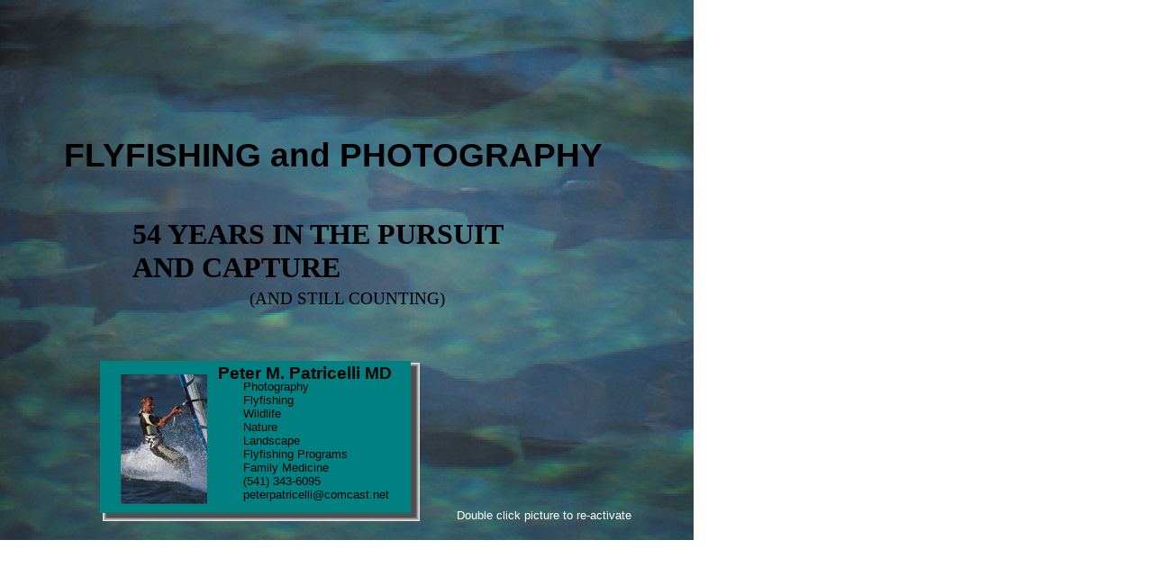

--- FILE ---
content_type: text/html
request_url: http://www.flyfishingfotography.com/flyfishingfotography_new_001.htm
body_size: 1945
content:
<!DOCTYPE HTML PUBLIC "-//W3C//DTD HTML 4.01 Transitional//EN">
<!-- Generated by VCOM Technology V4.0. For information please visit: http://www.v-com.com -->
<HTML>
<HEAD>
	<TITLE> Flyfishingfotography  </TITLE>
	<META NAME="Author" CONTENT="Web Easy by V Communications, Inc.">
	<META NAME="Keywords" CONTENT="Digital Camera,Photo Album,Image Editing,Web Easy,Scanner,VCOM">
	<META NAME="Description" CONTENT="This Page has been generated by VCOM Technology...">
	<SCRIPT LANGUAGE="JavaScript"><!--//
		IE=(navigator.appName.indexOf('Microsoft') >= 0);
		NS=(navigator.appName.indexOf('Netscape') >= 0);
		V4=(parseInt(navigator.appVersion) >= 4);
		V5=(parseInt(navigator.appVersion)>=5||navigator.appVersion.indexOf("MSIE 5")!=-1);
		MAC=(navigator.userAgent.indexOf('Mac')!=-1); //-->
	</SCRIPT>
	<SCRIPT LANGUAGE="JavaScript1.2"><!--//
		IDP={}; IDP[0]=0;
		isOvr=0; function OnOver(snd,txc,txv,img,imv,ref,flag){} //-->
	</SCRIPT>
	<STYLE TYPE="text/css"><!--
		DIV 		{position:absolute;font-family:sans-serif;font-size:10pt;}
		.F01		{font-family:'Arial',sans-serif;font-size:28pt;font-weight:bold;}
		.F03		{font-family:'Mistral';font-size:14pt;}
		.F05		{font-family:'Arial',sans-serif;}
		.F04		{font-family:'Arial',sans-serif;font-size:14pt;font-weight:bold;}
		.F02		{font-family:'Mistral';font-size:24pt;font-weight:bold;}
		#A9 		{color:#000000;text-decoration:none;}
		#A8 		{color:#000000;text-decoration:none;}
		#A7 		{color:#000000;text-decoration:none;}
		#A4 		{color:#000000;text-decoration:none;}
		#A3 		{color:#000000;text-decoration:none;} -->
	</STYLE>
</HEAD>


<BODY BGCOLOR="#ffffff" TEXT="#ffffff" LINK="#0000FF" VLINK="#800080" ALINK="#FF0000" onLoad="if(V4) OnLoad()">

	<DIV STYLE="left:0;top:0;width:770;height:600;">
		<A HREF="flyfishingfotography_new_002.htm">
		<IMG SRC="flyfishingfotography_new001004.jpg" ALT="" ALIGN=TOP BORDER=0 VSPACE=0 HSPACE=0>
		</A>
	</DIV>
	<DIV ID=E9 CLASS=F01 STYLE="left:71;top:151;width:630;height:72;">
		<A ID=A9 HREF="flyfishingfotography_new_002.htm" OnMouseOver="if(V4) OnOver(0,IDP[1],0,0,0,'flyfishingfotography_new_002.htm',1)" OnMouseOut="if(V4) OnOver(0,IDP[1],'#000000',0,0,0,0)">
		FLYFISHING and PHOTOGRAPHY
		</A>
	</DIV>
	<DIV ID=E8 CLASS=F02 STYLE="left:147;top:242;width:481;height:79;">
		<A ID=A8 HREF="flyfishingfotography_new_002.htm" OnMouseOver="if(V4) OnOver(0,IDP[2],0,0,0,'flyfishingfotography_new_002.htm',1)" OnMouseOut="if(V4) OnOver(0,IDP[2],'#000000',0,0,0,0)">
		54 YEARS IN THE PURSUIT AND CAPTURE
		</A>
	</DIV>
	<DIV ID=E7 CLASS=F03 STYLE="left:277;top:321;width:232;height:30;">
		<A ID=A7 HREF="flyfishingfotography_new_002.htm" OnMouseOver="if(V4) OnOver(0,IDP[3],0,0,0,'flyfishingfotography_new_002.htm',1)" OnMouseOut="if(V4) OnOver(0,IDP[3],'#000000',0,0,0,0)">
		(AND STILL COUNTING)
		</A>
	</DIV>
	<DIV STYLE="left:112;top:403;width:346;height:168;">
		<A HREF="flyfishingfotography_new_002.htm">
		<IMG SRC="flyfishingfotography_new001003.gif" ALT="" ALIGN=TOP BORDER=0 VSPACE=0 HSPACE=0>
		</A>
	</DIV>
	<DIV STYLE="left:104;top:394;width:366;height:190;">
		<A HREF="flyfishingfotography_new_002.htm">
		<IMG SRC="flyfishingfotography_new001002.gif" ALT="" ALIGN=TOP BORDER=0 VSPACE=0 HSPACE=0>
		</A>
	</DIV>
	<DIV ID=E4 CLASS=F04 STYLE="left:242;top:404;width:215;height:23;">
		<A ID=A4 HREF="flyfishingfotography_new_002.htm" OnMouseOver="if(V4) OnOver(0,IDP[4],0,0,0,'flyfishingfotography_new_002.htm',1)" OnMouseOut="if(V4) OnOver(0,IDP[4],'#000000',0,0,0,0)">
		Peter M. Patricelli MD
		</A>
	</DIV>
	<DIV ID=E3 CLASS=F05 STYLE="left:270;top:422;width:165;height:163;">
		<A ID=A3 HREF="flyfishingfotography_new_002.htm" OnMouseOver="if(V4) OnOver(0,IDP[5],0,0,0,'flyfishingfotography_new_002.htm',1)" OnMouseOut="if(V4) OnOver(0,IDP[5],'#000000',0,0,0,0)">
		Photography<BR>
		Flyfishing<BR>
		Wildlife<BR>
		Nature<BR>
		Landscape<BR>
		Flyfishing Programs<BR>
		Family Medicine<BR>
		(541) 343-6095   peterpatricelli@comcast.net
		</A>
	</DIV>
	<DIV STYLE="left:134;top:416;width:96;height:144;">
		<A HREF="flyfishingfotography_new_002.htm">
		<IMG SRC="flyfishingfotography_new001001.jpg" ALT="" ALIGN=TOP BORDER=0 VSPACE=0 HSPACE=0>
		</A>
	</DIV>
	<DIV STYLE="left:485;top:443;width:128;height:96;">
		<EMBED SRC="boys_fish_avi.avi" WIDTH=128 HEIGHT=96></EMBED>
	</DIV>
	<DIV STYLE="left:626;top:445;width:128;height:96;">
		<EMBED SRC="steelhead_on_bottom_avi.avi" WIDTH=128 HEIGHT=96></EMBED>
	</DIV>
	<DIV CLASS=F05 STYLE="left:507;top:565;width:221;height:19;">
		Double click picture to re-activate
	</DIV>

</BODY>

<SCRIPT LANGUAGE="JavaScript1.2"><!--//
IDP.my=(window.parent.frames.length && parent.MyFrm)?parent.MyFrm:window;
IDP[1]=(V5)?'document.getElementById(\'A9\').style.color':(IE)?'A9.style.color':'document.E9.document.linkColor';
IDP[2]=(V5)?'document.getElementById(\'A8\').style.color':(IE)?'A8.style.color':'document.E8.document.linkColor';
IDP[3]=(V5)?'document.getElementById(\'A7\').style.color':(IE)?'A7.style.color':'document.E7.document.linkColor';
IDP[4]=(V5)?'document.getElementById(\'A4\').style.color':(IE)?'A4.style.color':'document.E4.document.linkColor';
IDP[5]=(V5)?'document.getElementById(\'A3\').style.color':(IE)?'A3.style.color':'document.E3.document.linkColor';

function OnOver(snd,txc,txv,img,imv,ref,flag)
{	if(!isOvr) return;
	if(!V4) return;
	if(typeof(IDP.my.location.href)!='string') return;
	if(img && imv)
	{	if(flag)
		{	if(ref)
			{	imv.pos=1;
				if(IDP.my.location.href.lastIndexOf(ref) >= 0) imv.pos=imv.max;
				--imv.pos;
			}
			if(++imv.pos > imv.max) imv.pos=(imv.max)?1:0;
			eval(img+'="'+imv[imv.pos].src+'"');
		}else
		{	eval( img+'="'+imv[0].src+'"' );
		}
	}
	if(txc)
	{	if(flag)
		{	if(!txv) txv=document.linkColor;
			if(ref && (IDP.my.location.href.lastIndexOf(ref) >= 0)) txv=document.vlinkColor;
		}else
		if(!txv) txv=document.alinkColor;
		eval(txc+'="'+txv+'"');
	}
}
function OnLoad()
{
	isOvr=1;
}
//--></SCRIPT>

</HTML>